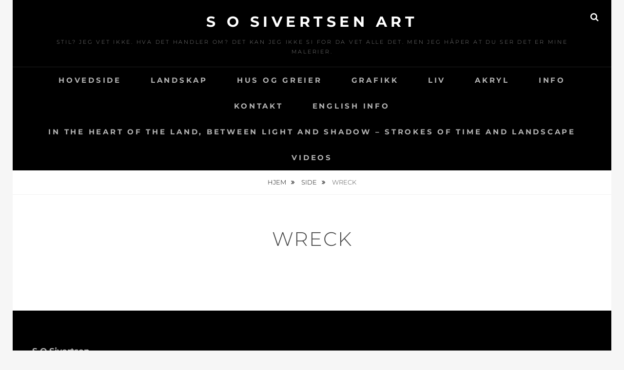

--- FILE ---
content_type: text/html; charset=utf-8
request_url: https://www.google.com/recaptcha/api2/anchor?ar=1&k=6LcfuXIaAAAAAIpDBVLZDeeAhClAyGvfRn4pLgqZ&co=aHR0cHM6Ly9zb3NpdmVydHNlbi5ubzo0NDM.&hl=en&v=N67nZn4AqZkNcbeMu4prBgzg&size=invisible&anchor-ms=20000&execute-ms=30000&cb=l8xwpkykvgyq
body_size: 48586
content:
<!DOCTYPE HTML><html dir="ltr" lang="en"><head><meta http-equiv="Content-Type" content="text/html; charset=UTF-8">
<meta http-equiv="X-UA-Compatible" content="IE=edge">
<title>reCAPTCHA</title>
<style type="text/css">
/* cyrillic-ext */
@font-face {
  font-family: 'Roboto';
  font-style: normal;
  font-weight: 400;
  font-stretch: 100%;
  src: url(//fonts.gstatic.com/s/roboto/v48/KFO7CnqEu92Fr1ME7kSn66aGLdTylUAMa3GUBHMdazTgWw.woff2) format('woff2');
  unicode-range: U+0460-052F, U+1C80-1C8A, U+20B4, U+2DE0-2DFF, U+A640-A69F, U+FE2E-FE2F;
}
/* cyrillic */
@font-face {
  font-family: 'Roboto';
  font-style: normal;
  font-weight: 400;
  font-stretch: 100%;
  src: url(//fonts.gstatic.com/s/roboto/v48/KFO7CnqEu92Fr1ME7kSn66aGLdTylUAMa3iUBHMdazTgWw.woff2) format('woff2');
  unicode-range: U+0301, U+0400-045F, U+0490-0491, U+04B0-04B1, U+2116;
}
/* greek-ext */
@font-face {
  font-family: 'Roboto';
  font-style: normal;
  font-weight: 400;
  font-stretch: 100%;
  src: url(//fonts.gstatic.com/s/roboto/v48/KFO7CnqEu92Fr1ME7kSn66aGLdTylUAMa3CUBHMdazTgWw.woff2) format('woff2');
  unicode-range: U+1F00-1FFF;
}
/* greek */
@font-face {
  font-family: 'Roboto';
  font-style: normal;
  font-weight: 400;
  font-stretch: 100%;
  src: url(//fonts.gstatic.com/s/roboto/v48/KFO7CnqEu92Fr1ME7kSn66aGLdTylUAMa3-UBHMdazTgWw.woff2) format('woff2');
  unicode-range: U+0370-0377, U+037A-037F, U+0384-038A, U+038C, U+038E-03A1, U+03A3-03FF;
}
/* math */
@font-face {
  font-family: 'Roboto';
  font-style: normal;
  font-weight: 400;
  font-stretch: 100%;
  src: url(//fonts.gstatic.com/s/roboto/v48/KFO7CnqEu92Fr1ME7kSn66aGLdTylUAMawCUBHMdazTgWw.woff2) format('woff2');
  unicode-range: U+0302-0303, U+0305, U+0307-0308, U+0310, U+0312, U+0315, U+031A, U+0326-0327, U+032C, U+032F-0330, U+0332-0333, U+0338, U+033A, U+0346, U+034D, U+0391-03A1, U+03A3-03A9, U+03B1-03C9, U+03D1, U+03D5-03D6, U+03F0-03F1, U+03F4-03F5, U+2016-2017, U+2034-2038, U+203C, U+2040, U+2043, U+2047, U+2050, U+2057, U+205F, U+2070-2071, U+2074-208E, U+2090-209C, U+20D0-20DC, U+20E1, U+20E5-20EF, U+2100-2112, U+2114-2115, U+2117-2121, U+2123-214F, U+2190, U+2192, U+2194-21AE, U+21B0-21E5, U+21F1-21F2, U+21F4-2211, U+2213-2214, U+2216-22FF, U+2308-230B, U+2310, U+2319, U+231C-2321, U+2336-237A, U+237C, U+2395, U+239B-23B7, U+23D0, U+23DC-23E1, U+2474-2475, U+25AF, U+25B3, U+25B7, U+25BD, U+25C1, U+25CA, U+25CC, U+25FB, U+266D-266F, U+27C0-27FF, U+2900-2AFF, U+2B0E-2B11, U+2B30-2B4C, U+2BFE, U+3030, U+FF5B, U+FF5D, U+1D400-1D7FF, U+1EE00-1EEFF;
}
/* symbols */
@font-face {
  font-family: 'Roboto';
  font-style: normal;
  font-weight: 400;
  font-stretch: 100%;
  src: url(//fonts.gstatic.com/s/roboto/v48/KFO7CnqEu92Fr1ME7kSn66aGLdTylUAMaxKUBHMdazTgWw.woff2) format('woff2');
  unicode-range: U+0001-000C, U+000E-001F, U+007F-009F, U+20DD-20E0, U+20E2-20E4, U+2150-218F, U+2190, U+2192, U+2194-2199, U+21AF, U+21E6-21F0, U+21F3, U+2218-2219, U+2299, U+22C4-22C6, U+2300-243F, U+2440-244A, U+2460-24FF, U+25A0-27BF, U+2800-28FF, U+2921-2922, U+2981, U+29BF, U+29EB, U+2B00-2BFF, U+4DC0-4DFF, U+FFF9-FFFB, U+10140-1018E, U+10190-1019C, U+101A0, U+101D0-101FD, U+102E0-102FB, U+10E60-10E7E, U+1D2C0-1D2D3, U+1D2E0-1D37F, U+1F000-1F0FF, U+1F100-1F1AD, U+1F1E6-1F1FF, U+1F30D-1F30F, U+1F315, U+1F31C, U+1F31E, U+1F320-1F32C, U+1F336, U+1F378, U+1F37D, U+1F382, U+1F393-1F39F, U+1F3A7-1F3A8, U+1F3AC-1F3AF, U+1F3C2, U+1F3C4-1F3C6, U+1F3CA-1F3CE, U+1F3D4-1F3E0, U+1F3ED, U+1F3F1-1F3F3, U+1F3F5-1F3F7, U+1F408, U+1F415, U+1F41F, U+1F426, U+1F43F, U+1F441-1F442, U+1F444, U+1F446-1F449, U+1F44C-1F44E, U+1F453, U+1F46A, U+1F47D, U+1F4A3, U+1F4B0, U+1F4B3, U+1F4B9, U+1F4BB, U+1F4BF, U+1F4C8-1F4CB, U+1F4D6, U+1F4DA, U+1F4DF, U+1F4E3-1F4E6, U+1F4EA-1F4ED, U+1F4F7, U+1F4F9-1F4FB, U+1F4FD-1F4FE, U+1F503, U+1F507-1F50B, U+1F50D, U+1F512-1F513, U+1F53E-1F54A, U+1F54F-1F5FA, U+1F610, U+1F650-1F67F, U+1F687, U+1F68D, U+1F691, U+1F694, U+1F698, U+1F6AD, U+1F6B2, U+1F6B9-1F6BA, U+1F6BC, U+1F6C6-1F6CF, U+1F6D3-1F6D7, U+1F6E0-1F6EA, U+1F6F0-1F6F3, U+1F6F7-1F6FC, U+1F700-1F7FF, U+1F800-1F80B, U+1F810-1F847, U+1F850-1F859, U+1F860-1F887, U+1F890-1F8AD, U+1F8B0-1F8BB, U+1F8C0-1F8C1, U+1F900-1F90B, U+1F93B, U+1F946, U+1F984, U+1F996, U+1F9E9, U+1FA00-1FA6F, U+1FA70-1FA7C, U+1FA80-1FA89, U+1FA8F-1FAC6, U+1FACE-1FADC, U+1FADF-1FAE9, U+1FAF0-1FAF8, U+1FB00-1FBFF;
}
/* vietnamese */
@font-face {
  font-family: 'Roboto';
  font-style: normal;
  font-weight: 400;
  font-stretch: 100%;
  src: url(//fonts.gstatic.com/s/roboto/v48/KFO7CnqEu92Fr1ME7kSn66aGLdTylUAMa3OUBHMdazTgWw.woff2) format('woff2');
  unicode-range: U+0102-0103, U+0110-0111, U+0128-0129, U+0168-0169, U+01A0-01A1, U+01AF-01B0, U+0300-0301, U+0303-0304, U+0308-0309, U+0323, U+0329, U+1EA0-1EF9, U+20AB;
}
/* latin-ext */
@font-face {
  font-family: 'Roboto';
  font-style: normal;
  font-weight: 400;
  font-stretch: 100%;
  src: url(//fonts.gstatic.com/s/roboto/v48/KFO7CnqEu92Fr1ME7kSn66aGLdTylUAMa3KUBHMdazTgWw.woff2) format('woff2');
  unicode-range: U+0100-02BA, U+02BD-02C5, U+02C7-02CC, U+02CE-02D7, U+02DD-02FF, U+0304, U+0308, U+0329, U+1D00-1DBF, U+1E00-1E9F, U+1EF2-1EFF, U+2020, U+20A0-20AB, U+20AD-20C0, U+2113, U+2C60-2C7F, U+A720-A7FF;
}
/* latin */
@font-face {
  font-family: 'Roboto';
  font-style: normal;
  font-weight: 400;
  font-stretch: 100%;
  src: url(//fonts.gstatic.com/s/roboto/v48/KFO7CnqEu92Fr1ME7kSn66aGLdTylUAMa3yUBHMdazQ.woff2) format('woff2');
  unicode-range: U+0000-00FF, U+0131, U+0152-0153, U+02BB-02BC, U+02C6, U+02DA, U+02DC, U+0304, U+0308, U+0329, U+2000-206F, U+20AC, U+2122, U+2191, U+2193, U+2212, U+2215, U+FEFF, U+FFFD;
}
/* cyrillic-ext */
@font-face {
  font-family: 'Roboto';
  font-style: normal;
  font-weight: 500;
  font-stretch: 100%;
  src: url(//fonts.gstatic.com/s/roboto/v48/KFO7CnqEu92Fr1ME7kSn66aGLdTylUAMa3GUBHMdazTgWw.woff2) format('woff2');
  unicode-range: U+0460-052F, U+1C80-1C8A, U+20B4, U+2DE0-2DFF, U+A640-A69F, U+FE2E-FE2F;
}
/* cyrillic */
@font-face {
  font-family: 'Roboto';
  font-style: normal;
  font-weight: 500;
  font-stretch: 100%;
  src: url(//fonts.gstatic.com/s/roboto/v48/KFO7CnqEu92Fr1ME7kSn66aGLdTylUAMa3iUBHMdazTgWw.woff2) format('woff2');
  unicode-range: U+0301, U+0400-045F, U+0490-0491, U+04B0-04B1, U+2116;
}
/* greek-ext */
@font-face {
  font-family: 'Roboto';
  font-style: normal;
  font-weight: 500;
  font-stretch: 100%;
  src: url(//fonts.gstatic.com/s/roboto/v48/KFO7CnqEu92Fr1ME7kSn66aGLdTylUAMa3CUBHMdazTgWw.woff2) format('woff2');
  unicode-range: U+1F00-1FFF;
}
/* greek */
@font-face {
  font-family: 'Roboto';
  font-style: normal;
  font-weight: 500;
  font-stretch: 100%;
  src: url(//fonts.gstatic.com/s/roboto/v48/KFO7CnqEu92Fr1ME7kSn66aGLdTylUAMa3-UBHMdazTgWw.woff2) format('woff2');
  unicode-range: U+0370-0377, U+037A-037F, U+0384-038A, U+038C, U+038E-03A1, U+03A3-03FF;
}
/* math */
@font-face {
  font-family: 'Roboto';
  font-style: normal;
  font-weight: 500;
  font-stretch: 100%;
  src: url(//fonts.gstatic.com/s/roboto/v48/KFO7CnqEu92Fr1ME7kSn66aGLdTylUAMawCUBHMdazTgWw.woff2) format('woff2');
  unicode-range: U+0302-0303, U+0305, U+0307-0308, U+0310, U+0312, U+0315, U+031A, U+0326-0327, U+032C, U+032F-0330, U+0332-0333, U+0338, U+033A, U+0346, U+034D, U+0391-03A1, U+03A3-03A9, U+03B1-03C9, U+03D1, U+03D5-03D6, U+03F0-03F1, U+03F4-03F5, U+2016-2017, U+2034-2038, U+203C, U+2040, U+2043, U+2047, U+2050, U+2057, U+205F, U+2070-2071, U+2074-208E, U+2090-209C, U+20D0-20DC, U+20E1, U+20E5-20EF, U+2100-2112, U+2114-2115, U+2117-2121, U+2123-214F, U+2190, U+2192, U+2194-21AE, U+21B0-21E5, U+21F1-21F2, U+21F4-2211, U+2213-2214, U+2216-22FF, U+2308-230B, U+2310, U+2319, U+231C-2321, U+2336-237A, U+237C, U+2395, U+239B-23B7, U+23D0, U+23DC-23E1, U+2474-2475, U+25AF, U+25B3, U+25B7, U+25BD, U+25C1, U+25CA, U+25CC, U+25FB, U+266D-266F, U+27C0-27FF, U+2900-2AFF, U+2B0E-2B11, U+2B30-2B4C, U+2BFE, U+3030, U+FF5B, U+FF5D, U+1D400-1D7FF, U+1EE00-1EEFF;
}
/* symbols */
@font-face {
  font-family: 'Roboto';
  font-style: normal;
  font-weight: 500;
  font-stretch: 100%;
  src: url(//fonts.gstatic.com/s/roboto/v48/KFO7CnqEu92Fr1ME7kSn66aGLdTylUAMaxKUBHMdazTgWw.woff2) format('woff2');
  unicode-range: U+0001-000C, U+000E-001F, U+007F-009F, U+20DD-20E0, U+20E2-20E4, U+2150-218F, U+2190, U+2192, U+2194-2199, U+21AF, U+21E6-21F0, U+21F3, U+2218-2219, U+2299, U+22C4-22C6, U+2300-243F, U+2440-244A, U+2460-24FF, U+25A0-27BF, U+2800-28FF, U+2921-2922, U+2981, U+29BF, U+29EB, U+2B00-2BFF, U+4DC0-4DFF, U+FFF9-FFFB, U+10140-1018E, U+10190-1019C, U+101A0, U+101D0-101FD, U+102E0-102FB, U+10E60-10E7E, U+1D2C0-1D2D3, U+1D2E0-1D37F, U+1F000-1F0FF, U+1F100-1F1AD, U+1F1E6-1F1FF, U+1F30D-1F30F, U+1F315, U+1F31C, U+1F31E, U+1F320-1F32C, U+1F336, U+1F378, U+1F37D, U+1F382, U+1F393-1F39F, U+1F3A7-1F3A8, U+1F3AC-1F3AF, U+1F3C2, U+1F3C4-1F3C6, U+1F3CA-1F3CE, U+1F3D4-1F3E0, U+1F3ED, U+1F3F1-1F3F3, U+1F3F5-1F3F7, U+1F408, U+1F415, U+1F41F, U+1F426, U+1F43F, U+1F441-1F442, U+1F444, U+1F446-1F449, U+1F44C-1F44E, U+1F453, U+1F46A, U+1F47D, U+1F4A3, U+1F4B0, U+1F4B3, U+1F4B9, U+1F4BB, U+1F4BF, U+1F4C8-1F4CB, U+1F4D6, U+1F4DA, U+1F4DF, U+1F4E3-1F4E6, U+1F4EA-1F4ED, U+1F4F7, U+1F4F9-1F4FB, U+1F4FD-1F4FE, U+1F503, U+1F507-1F50B, U+1F50D, U+1F512-1F513, U+1F53E-1F54A, U+1F54F-1F5FA, U+1F610, U+1F650-1F67F, U+1F687, U+1F68D, U+1F691, U+1F694, U+1F698, U+1F6AD, U+1F6B2, U+1F6B9-1F6BA, U+1F6BC, U+1F6C6-1F6CF, U+1F6D3-1F6D7, U+1F6E0-1F6EA, U+1F6F0-1F6F3, U+1F6F7-1F6FC, U+1F700-1F7FF, U+1F800-1F80B, U+1F810-1F847, U+1F850-1F859, U+1F860-1F887, U+1F890-1F8AD, U+1F8B0-1F8BB, U+1F8C0-1F8C1, U+1F900-1F90B, U+1F93B, U+1F946, U+1F984, U+1F996, U+1F9E9, U+1FA00-1FA6F, U+1FA70-1FA7C, U+1FA80-1FA89, U+1FA8F-1FAC6, U+1FACE-1FADC, U+1FADF-1FAE9, U+1FAF0-1FAF8, U+1FB00-1FBFF;
}
/* vietnamese */
@font-face {
  font-family: 'Roboto';
  font-style: normal;
  font-weight: 500;
  font-stretch: 100%;
  src: url(//fonts.gstatic.com/s/roboto/v48/KFO7CnqEu92Fr1ME7kSn66aGLdTylUAMa3OUBHMdazTgWw.woff2) format('woff2');
  unicode-range: U+0102-0103, U+0110-0111, U+0128-0129, U+0168-0169, U+01A0-01A1, U+01AF-01B0, U+0300-0301, U+0303-0304, U+0308-0309, U+0323, U+0329, U+1EA0-1EF9, U+20AB;
}
/* latin-ext */
@font-face {
  font-family: 'Roboto';
  font-style: normal;
  font-weight: 500;
  font-stretch: 100%;
  src: url(//fonts.gstatic.com/s/roboto/v48/KFO7CnqEu92Fr1ME7kSn66aGLdTylUAMa3KUBHMdazTgWw.woff2) format('woff2');
  unicode-range: U+0100-02BA, U+02BD-02C5, U+02C7-02CC, U+02CE-02D7, U+02DD-02FF, U+0304, U+0308, U+0329, U+1D00-1DBF, U+1E00-1E9F, U+1EF2-1EFF, U+2020, U+20A0-20AB, U+20AD-20C0, U+2113, U+2C60-2C7F, U+A720-A7FF;
}
/* latin */
@font-face {
  font-family: 'Roboto';
  font-style: normal;
  font-weight: 500;
  font-stretch: 100%;
  src: url(//fonts.gstatic.com/s/roboto/v48/KFO7CnqEu92Fr1ME7kSn66aGLdTylUAMa3yUBHMdazQ.woff2) format('woff2');
  unicode-range: U+0000-00FF, U+0131, U+0152-0153, U+02BB-02BC, U+02C6, U+02DA, U+02DC, U+0304, U+0308, U+0329, U+2000-206F, U+20AC, U+2122, U+2191, U+2193, U+2212, U+2215, U+FEFF, U+FFFD;
}
/* cyrillic-ext */
@font-face {
  font-family: 'Roboto';
  font-style: normal;
  font-weight: 900;
  font-stretch: 100%;
  src: url(//fonts.gstatic.com/s/roboto/v48/KFO7CnqEu92Fr1ME7kSn66aGLdTylUAMa3GUBHMdazTgWw.woff2) format('woff2');
  unicode-range: U+0460-052F, U+1C80-1C8A, U+20B4, U+2DE0-2DFF, U+A640-A69F, U+FE2E-FE2F;
}
/* cyrillic */
@font-face {
  font-family: 'Roboto';
  font-style: normal;
  font-weight: 900;
  font-stretch: 100%;
  src: url(//fonts.gstatic.com/s/roboto/v48/KFO7CnqEu92Fr1ME7kSn66aGLdTylUAMa3iUBHMdazTgWw.woff2) format('woff2');
  unicode-range: U+0301, U+0400-045F, U+0490-0491, U+04B0-04B1, U+2116;
}
/* greek-ext */
@font-face {
  font-family: 'Roboto';
  font-style: normal;
  font-weight: 900;
  font-stretch: 100%;
  src: url(//fonts.gstatic.com/s/roboto/v48/KFO7CnqEu92Fr1ME7kSn66aGLdTylUAMa3CUBHMdazTgWw.woff2) format('woff2');
  unicode-range: U+1F00-1FFF;
}
/* greek */
@font-face {
  font-family: 'Roboto';
  font-style: normal;
  font-weight: 900;
  font-stretch: 100%;
  src: url(//fonts.gstatic.com/s/roboto/v48/KFO7CnqEu92Fr1ME7kSn66aGLdTylUAMa3-UBHMdazTgWw.woff2) format('woff2');
  unicode-range: U+0370-0377, U+037A-037F, U+0384-038A, U+038C, U+038E-03A1, U+03A3-03FF;
}
/* math */
@font-face {
  font-family: 'Roboto';
  font-style: normal;
  font-weight: 900;
  font-stretch: 100%;
  src: url(//fonts.gstatic.com/s/roboto/v48/KFO7CnqEu92Fr1ME7kSn66aGLdTylUAMawCUBHMdazTgWw.woff2) format('woff2');
  unicode-range: U+0302-0303, U+0305, U+0307-0308, U+0310, U+0312, U+0315, U+031A, U+0326-0327, U+032C, U+032F-0330, U+0332-0333, U+0338, U+033A, U+0346, U+034D, U+0391-03A1, U+03A3-03A9, U+03B1-03C9, U+03D1, U+03D5-03D6, U+03F0-03F1, U+03F4-03F5, U+2016-2017, U+2034-2038, U+203C, U+2040, U+2043, U+2047, U+2050, U+2057, U+205F, U+2070-2071, U+2074-208E, U+2090-209C, U+20D0-20DC, U+20E1, U+20E5-20EF, U+2100-2112, U+2114-2115, U+2117-2121, U+2123-214F, U+2190, U+2192, U+2194-21AE, U+21B0-21E5, U+21F1-21F2, U+21F4-2211, U+2213-2214, U+2216-22FF, U+2308-230B, U+2310, U+2319, U+231C-2321, U+2336-237A, U+237C, U+2395, U+239B-23B7, U+23D0, U+23DC-23E1, U+2474-2475, U+25AF, U+25B3, U+25B7, U+25BD, U+25C1, U+25CA, U+25CC, U+25FB, U+266D-266F, U+27C0-27FF, U+2900-2AFF, U+2B0E-2B11, U+2B30-2B4C, U+2BFE, U+3030, U+FF5B, U+FF5D, U+1D400-1D7FF, U+1EE00-1EEFF;
}
/* symbols */
@font-face {
  font-family: 'Roboto';
  font-style: normal;
  font-weight: 900;
  font-stretch: 100%;
  src: url(//fonts.gstatic.com/s/roboto/v48/KFO7CnqEu92Fr1ME7kSn66aGLdTylUAMaxKUBHMdazTgWw.woff2) format('woff2');
  unicode-range: U+0001-000C, U+000E-001F, U+007F-009F, U+20DD-20E0, U+20E2-20E4, U+2150-218F, U+2190, U+2192, U+2194-2199, U+21AF, U+21E6-21F0, U+21F3, U+2218-2219, U+2299, U+22C4-22C6, U+2300-243F, U+2440-244A, U+2460-24FF, U+25A0-27BF, U+2800-28FF, U+2921-2922, U+2981, U+29BF, U+29EB, U+2B00-2BFF, U+4DC0-4DFF, U+FFF9-FFFB, U+10140-1018E, U+10190-1019C, U+101A0, U+101D0-101FD, U+102E0-102FB, U+10E60-10E7E, U+1D2C0-1D2D3, U+1D2E0-1D37F, U+1F000-1F0FF, U+1F100-1F1AD, U+1F1E6-1F1FF, U+1F30D-1F30F, U+1F315, U+1F31C, U+1F31E, U+1F320-1F32C, U+1F336, U+1F378, U+1F37D, U+1F382, U+1F393-1F39F, U+1F3A7-1F3A8, U+1F3AC-1F3AF, U+1F3C2, U+1F3C4-1F3C6, U+1F3CA-1F3CE, U+1F3D4-1F3E0, U+1F3ED, U+1F3F1-1F3F3, U+1F3F5-1F3F7, U+1F408, U+1F415, U+1F41F, U+1F426, U+1F43F, U+1F441-1F442, U+1F444, U+1F446-1F449, U+1F44C-1F44E, U+1F453, U+1F46A, U+1F47D, U+1F4A3, U+1F4B0, U+1F4B3, U+1F4B9, U+1F4BB, U+1F4BF, U+1F4C8-1F4CB, U+1F4D6, U+1F4DA, U+1F4DF, U+1F4E3-1F4E6, U+1F4EA-1F4ED, U+1F4F7, U+1F4F9-1F4FB, U+1F4FD-1F4FE, U+1F503, U+1F507-1F50B, U+1F50D, U+1F512-1F513, U+1F53E-1F54A, U+1F54F-1F5FA, U+1F610, U+1F650-1F67F, U+1F687, U+1F68D, U+1F691, U+1F694, U+1F698, U+1F6AD, U+1F6B2, U+1F6B9-1F6BA, U+1F6BC, U+1F6C6-1F6CF, U+1F6D3-1F6D7, U+1F6E0-1F6EA, U+1F6F0-1F6F3, U+1F6F7-1F6FC, U+1F700-1F7FF, U+1F800-1F80B, U+1F810-1F847, U+1F850-1F859, U+1F860-1F887, U+1F890-1F8AD, U+1F8B0-1F8BB, U+1F8C0-1F8C1, U+1F900-1F90B, U+1F93B, U+1F946, U+1F984, U+1F996, U+1F9E9, U+1FA00-1FA6F, U+1FA70-1FA7C, U+1FA80-1FA89, U+1FA8F-1FAC6, U+1FACE-1FADC, U+1FADF-1FAE9, U+1FAF0-1FAF8, U+1FB00-1FBFF;
}
/* vietnamese */
@font-face {
  font-family: 'Roboto';
  font-style: normal;
  font-weight: 900;
  font-stretch: 100%;
  src: url(//fonts.gstatic.com/s/roboto/v48/KFO7CnqEu92Fr1ME7kSn66aGLdTylUAMa3OUBHMdazTgWw.woff2) format('woff2');
  unicode-range: U+0102-0103, U+0110-0111, U+0128-0129, U+0168-0169, U+01A0-01A1, U+01AF-01B0, U+0300-0301, U+0303-0304, U+0308-0309, U+0323, U+0329, U+1EA0-1EF9, U+20AB;
}
/* latin-ext */
@font-face {
  font-family: 'Roboto';
  font-style: normal;
  font-weight: 900;
  font-stretch: 100%;
  src: url(//fonts.gstatic.com/s/roboto/v48/KFO7CnqEu92Fr1ME7kSn66aGLdTylUAMa3KUBHMdazTgWw.woff2) format('woff2');
  unicode-range: U+0100-02BA, U+02BD-02C5, U+02C7-02CC, U+02CE-02D7, U+02DD-02FF, U+0304, U+0308, U+0329, U+1D00-1DBF, U+1E00-1E9F, U+1EF2-1EFF, U+2020, U+20A0-20AB, U+20AD-20C0, U+2113, U+2C60-2C7F, U+A720-A7FF;
}
/* latin */
@font-face {
  font-family: 'Roboto';
  font-style: normal;
  font-weight: 900;
  font-stretch: 100%;
  src: url(//fonts.gstatic.com/s/roboto/v48/KFO7CnqEu92Fr1ME7kSn66aGLdTylUAMa3yUBHMdazQ.woff2) format('woff2');
  unicode-range: U+0000-00FF, U+0131, U+0152-0153, U+02BB-02BC, U+02C6, U+02DA, U+02DC, U+0304, U+0308, U+0329, U+2000-206F, U+20AC, U+2122, U+2191, U+2193, U+2212, U+2215, U+FEFF, U+FFFD;
}

</style>
<link rel="stylesheet" type="text/css" href="https://www.gstatic.com/recaptcha/releases/N67nZn4AqZkNcbeMu4prBgzg/styles__ltr.css">
<script nonce="VvG4j76Bawz6f61poCf9-A" type="text/javascript">window['__recaptcha_api'] = 'https://www.google.com/recaptcha/api2/';</script>
<script type="text/javascript" src="https://www.gstatic.com/recaptcha/releases/N67nZn4AqZkNcbeMu4prBgzg/recaptcha__en.js" nonce="VvG4j76Bawz6f61poCf9-A">
      
    </script></head>
<body><div id="rc-anchor-alert" class="rc-anchor-alert"></div>
<input type="hidden" id="recaptcha-token" value="[base64]">
<script type="text/javascript" nonce="VvG4j76Bawz6f61poCf9-A">
      recaptcha.anchor.Main.init("[\x22ainput\x22,[\x22bgdata\x22,\x22\x22,\[base64]/[base64]/MjU1Ong/[base64]/[base64]/[base64]/[base64]/[base64]/[base64]/[base64]/[base64]/[base64]/[base64]/[base64]/[base64]/[base64]/[base64]/[base64]\\u003d\x22,\[base64]\\u003d\\u003d\x22,\x22KhAYw43Cm0/[base64]/wo1mS2w3M8OCw5nDjsO8eMKnKsOdw5LCqBQQw4bCosK0NsKTNxjDr30SwrjDm8K5wrTDm8Kow6F8AsOZw6gFMMKbLUASwq3DlTUgZVg+Nh7DhlTDsiFqYDfClcOQw6dmTcKPOBBrw590UsOdwq9mw5XCuRcGdcOEwrNnXMKzwqQbS2hpw5gawrIgwqjDm8KWw4/Di39cw7Afw4TDoCkrQ8OmwrhvUsKOFlbCtgjDlFoYS8KRXXLCkSZ0E8K6HsKdw43CoyDDuHM+wpUUwpltw4d0w5HDt8ORw7/DlcKZcgfDlxgCQ2hdGQIJwrB7wpkhwqZYw4twCSrCphDCv8KQwpsTw5hsw5fCk3w0w5bCpRjDlcKKw4rChkTDuR3CjMODBTFMPcOXw5pDwqbCpcOwwpsjwqZ2w6w/WMOhwpLDn8KQGVjCpMO3wr0Qw5TDiT43w57Dj8K0AkojUTXClCNDb8OxS2zDt8KOwrzCkCPCr8OIw4DCsMKMwoIcX8KKd8KWPcOXwrrDtE94woRWwq3CuXkzN8K+d8KHWybCoFUVEsKFwqrDjsOfDiM/CV3CpEjCimbCiVg6K8OyesORR2fClnrDuS/Dsm/DiMOkScOcwrLCs8OBwoFoMA3Dq8OCAMOMwo/Co8K/MMKLVSZ3dlDDv8OMO8OvCm4sw6xzw77Dqyo6w7DDiMKuwr0Yw4QwWls3HgxpwoRxwpnCkWsrTcKJw47CvSI0GBrDjh9BEMKAXcOXbzXDh8OIwoAcFcKhPiFiw68jw5/[base64]/CrsKZw5LCkMOgSX4BwoNqS8O0JRPDlsK5wohGZ1powqLCgBHDhQQvH8Omwp1fwp95QsOwYMKgwrDDl2UcWwIJcELDl3rClijCocO/wq7Dq8KvMcKNLGhMwq7DqB13AMO4wrjCgmECE2nChhRawql4IsKkByPDjMOQK8KkXyRMWTsubcOBIRXCv8OOwrQ/D3YTwp/CpB9XwrPDscOWZQM4RDBpw6lNwobCmcOZw7nDlRTDvsOvEsOfworCoxXDpUbDmit7QsOefAnDgcKWQcOLwrhlw6TCtWbCmcO+wqVGw5FKwpvCqn9URcKmLCkHwqQMw5wRw73CgDgcW8Krw4p1wp/DssOVw7/Csw4LAW/Dt8OEwpkqwrTChRZgbsOINMK1w611w4gqSibDhcOhwoPDjzBfw6/[base64]/DpDbCl8OofMOuf8KrwqtYPsOMTDRPbls8CxTDpVXCj8KldMKawrbCqMK2fx7Cg8KzQgjDlcKjKzg5XMK2Y8OdwrjDujfDosOuw6bDu8K9w4/DrXlYHBYmwoc0ei/[base64]/wpFEcMKIwrLDncOaFMKZesOnN8KaFxzCvMKfwpHDssOGLzkqY33Cg15ewqHCgFDCvcOBOMOmHcODe2NsCMKTwoPDoMO9w6d8PsO6V8K9Q8OLBcK/wpZGwpskw73CrEwjwr/DolVbwojCghRAw6jDikNfeldjTMKOw5MrPsKbIcOESMOWL8OvYlcFwrJmFC/Di8OPwr7Dr0vCk2o8w5dzFMOzD8K6wqTDkm1tYMO+w6vCmgRBwoHCosO5wr5Dw6vChcKzGR/CrMOnf3osw7LCn8Kxw4Qfwr4Iw6vDpCtXwqbCj3xWw6zCmcOLE8KiwqwAcMKFwppow5Uww5/DvcOcw4dAM8ONw53CssKRw5JKwoTCo8OCw6jDt3/[base64]/[base64]/wqoBwp7CtkBQHkNXb8KKBTMeS8OYw4RSw6M/w5IQwocGbDHDrxxtPcOnfMKUw4PCv8OIw5nCgn82ScOsw5ANUsOfJG0Xc0gwwqskwrRHw6zDjcKRPMKFw5HDkcOsHRVMPgnDoMKuwpR1w7FuwpHDsgHCqsK3woxCwoPCtwHCs8OiTkEHKCTCmMOjUgpMw6/DpgzDg8OJw6I3bkUowpZkI8KEfMKvw7YQwrRnO8O4w63CrsOAR8Kzwr5IICXDtSlYGcKVYCbCsGI5wrDCgHsFw517JsOTTlnCpTjDiMOhZ2rCrlMkw6FybcKhMcKfW3gNFVrCmH/CvsKaFGLCm07Do0B1DMKuw54+w4zCkMOUbAJhRUI1G8O8w7rCpsOSwr7DkAw/w4xNQWDCksKWDnzCmMO1wo4/[base64]/w5XDlBXDmRJcwpl2GEtBaFbDmWfDmcO8KAXDnMK1wqYWJcOow7nDnsOiw7LCgcK7wqvCp0fCtX3DmcOKXF7CscOFfBHDksOqwqPCtk3Dj8KXAgnCusKbbcK0wrrClk/Doh5aw5ETBT3DgMOvPsO6V8O+X8OkYMKFwqoGYnLCqy/[base64]/[base64]/[base64]/DoiAHwrHDj8Kcw4XCm8KHw4UYeFECBk8LXAfCpMOUW0Vgw77CtS/Co2sWwqMewrk6wqPDmMOSwoYww7nCt8KNwrbCsCrDhhXDkhp3wpNbO27CmMOOw6nCrcKZw4DChsO/[base64]/Ct8KlBQnDhcKKwqPDrAYCw48mKcKIw49zA8KjB8O2w4nCj8K0IyzDqMKYwoV9w7Fiw6rChy9EXSPDucOBw5bCuRRlUMOtwozCk8K+eT/DosK2w75WSMOSw7wIKMK8w5AYPMO3eQLCo8O2AsOmcUrDj3hiw6ENfn3Cl8Kmwo/Dk8OQwrrDrcOvfGYvwpnDjMK/wptoTHbChcK1RW/CmMKFUhHDlMKBw5IwfMOTX8K7wpY4GEjDpMK3wqnDmnLClMK4wpDDvS3Dr8KIwqpyVR03X2AWwpbCqMK0OhXCpxQVCMKxw5NawqFNw6BTFjTCgMO9EgPCucKLOMK1w5vDtDZmwr/[base64]/[base64]/DmcO2wpnCtsOGw6gPwqvCjMOyw5jCtFhwLsKww7XDq8K5w7F3O8Orw6zDhsOuwrAeU8O6EA3DtFpjwr3DpMOvOmnCuDpmw7ssYhpBKn/[base64]/CucKOw7/Dh8KuYlXDgcKTw7rDv33CslRfw6/CrsK2w7kZwowuw6/ChcK7wpDCrgXDtMKbw5rDtCl8w6tFwqAFwprDlsOaXcOCwo0UJMKPWcK0SkzChMKewqVQwqXChx3DmxEwRU/Cm18Nw4bDvjI1cgrChC/[base64]/asOaEAZZIcOJw5vDl8Kkw4kfw5nDg8KqdCXDtFolTgcIUsO2w4RLw57DiFTDosKpCcO/dMKwG2d+woBcbCN0WEZVwpobwqbDkcKkesOewonDjmHCpcOcNcOIw6hZw4gzw7ckb2RSXwLDlhtHUMKMwol2RjPCk8OtUgVgw4t8Q8OqQ8OqLQMhw7UzDsKCw4bCvsK+cw3DicOjUW4hw6UzQi94d8K5w6jCmlZzPMO+w53CnsK9wpnDlCXChcK0w5/Dp8OeW8K2w4LCrsOUNMKHw6rDgsOzw4Y5QMOhwq81w5rCpRp9wpsFw6scwrI/bk/CnWNNw4k8RcOtTsOLWcKlw6lIE8KvGsKJw7jClsOha8Kfw63Cqz44civCjlXDmVzCpMOEwpF8wpUDwrMPEcK/woZcw7huTkTDj8OVw6DCvMOswpXCiMOgw7DDvELCucKHw7MNw5QMw7jDsmbCjSvDkz9KdMKlw6gtwrLCiR3Dp0DDgiQRcx/DskTDjSdVw7kpSnPCh8O1w7LCrsOswrhuIMOjKsOvfsOre8KgwpcWw7s3E8O7wpgHwo3DklAUZMOlZMOoXcKBDx/[base64]/HEJmRkkvbMOPT8KlIzNKWg3CrcOeYsKjNh9kYQp1aC8bw6zDqDFgKMOrwq7Cti/DkSNyw7oqw7E/[base64]/XBfDvmgpflPCtMKjCmfDv8KbwrjDl2pWwq/CoMOEw6Qpw4vChsKKw7TCtsKfFsKVRVJKZMOdwqNPb3bCucOFwrnCjlvDqsO2w6XCssKvbmRSQRTCuWfCusKPJXvDrXrDtxbCqcO5w7RHwp9pw6nCjcOowpPCgcKtT0/DtsKJw6MDAh8uwqQWPMK/GcKjJsKhwpwIwpnDocOvw4RdbcKIwq/DmiMBwrHCkMOiRsKQw7dpXMO4NMKLRcOLMsOiw5jDs3jDkMKODMKXVzfCvCLDiHYuw5pLwpvDiS/CrnDCkMOMY8KoUUjDgMKiIMOJWsOKKRLCvcOqwrvDvXkLAMO/[base64]/[base64]/DmsKEw58BZ1Ewf0XCuFjCsywUwrjCnSfDlsOSSVrDmsKJQWLCqcOEIQpWw7/DlsOewrHCpcOUGUwjYMKYw4RMFnd/wrUNeMKTecKUwrp2XMKDIgUpdsOSFsK3w5nClcOzw40WaMK4KBXCksOTHTTClMK6wqvCkG/Ch8OUD05HSsK0w7bDs1APw4HCosOLRcOnw4MDCcKjUSvCjcKxwqDCgwnCnwA7wqEFPElywqjDuAlKw7sXw7bCpMKJwrTDk8OsMBUgw5Bhw6NGO8KFO3zCmxTCoD1sw4nCuMKMKMKgT05rwogQwpPCmxQPWC4DJzJywprCnMORJcO/wobCqMKoJS0cKzlnF37DuA/DosO6dnXDl8K5GMKzeMK9w4cdw4ofwozCundkI8OcwqQfV8ODwoDCrMOREsOPez3ChsKZAwXCsMOZHMO0w6jDgk3CkcOOw4XDvkXCnivCjX7DgQwDwrUiw6M8fsOfwrkCWA9nwrzDhDDDi8OlWcK2T0jDr8O8w5XCmmVewr8XfcOiwq0ow5xCDcO7ccOQwq57JUA/[base64]/ClcOTw5ASKRXCuxgJw6HCoMKpwrQvwpwjwrXDvWfDonLCgsOmXcKiwrcLRSV2f8OhasKSciYwICAFPcOyScK8dMOWwoZDED0twp7DtsOeDMONRMORw43CksKXw4vDi3nDsHUDRMOlbcK7GMOZNsODC8Knw7ElwrB1wonDksOmQRxLWMKFwo/[base64]/CsUvCp2VBdWkmWcKOKMKjYsOTa8KQw7Rkw7pZw6UqYMOAw4hiKcOKamt/fsOkwo4ww5bDhhUeW3wVw6l0w6rCjwp/w4LDncKecnA+P8OpDAjClRHCrsKGCMOIKVbDhGXChcOTfMK7wqVvwqrCq8KTEmLCmsOccj1Awo1yZDjDk1vDoAfCg1TCn3E2w7Q6wosJw45Zw49tw4XCr8KpEMOjaMOMw5rCnsOnwrRgQcO7EAfDi8Ocw57CucONwqs9OSzCrmTCt8O/GAgtw6TDqsKjPxTColLDhhJpw4XCusOhTCwTeBojw5t/[base64]/wr5iw64SGMKZKG/[base64]/LcOBTkjCvMOGw7fDvwIhw4zDkcOawr/[base64]/DlMKEw6fDo3opw5wywoDDnwbDn8KRwozCqH5zwotbw48ZV8KlwqrDrznDu0YxXlFLwpPChGfDtwXCmD13woDCsw7Drhg6wqguwrTDugbCgcO1UMKVwpfCjsOIw7wzSQxNw4o0B8KNwrfCiFfClcKyw74IwrnCiMKXw43ChyUZwr/CkwMaNsOxGVtZwofClcK+w6PCjgEEecOtJcOPw6FcUMOGOy5EwooCUcOPw4d0w5s9w7vCjm4Rw7PDksK+w7fDgsKwEk8GMcODPU/DvkHDkitAwprChcOwwqPDpz7DicOkOAzDn8KPwo/DrcOpYinCi0fChXFfwrzDocKTC8KlesKPw6pxwpTDrsOtwoBMw53CoMKCw7bCsS3Dp1NyZ8OrwqU2HHXCksK3w7bCgMOnwqDCjQrCn8Ohw6XCrTrDiMK3w6vCocKLw6xsDyBJM8Olwro2wrpBA8OgLQ4wf8KJC3vDnMK3c8Kiw4bCmnvCixt6GVR8wqPCjAcqc2/Ch8KrGx7DlsOZw7d0IHLCphnDgMO5w4orw4PDq8OSRDHDhMOcwqQxfcKTwoXDicK4KDIEV3bDvmwOwpJMEMK7J8OMwoEuwocYw73CpsOKFMKFw7lvwrvCnMORwoQCw7TClmPDvMOvIHdJwoLCp2UFLsKsR8OPwrTCkMOhwr/[base64]/DlsOlOw7Dk3bDjEAdC8O0w7PDm1oQw5LCmcOhJHlJw5XDlsKcUcKnJQjDryPCgU0Uw5Z3PzvCp8OTwpcYUl/CtgTDtsKwbVvDlMK+ChNdD8KpFShnwrDDgsKAQGZXwoJxTgc1w5ovIhDDhMOQwowEJcKYw4DCocKKUxDCsMOvwrDDtS/DqMKkw79/w7xNAVbCqMKdGcOqZWrCscK9GU7CrsOdwqMqdjomwrcDUXcqbsO4wrIiwqbCq8OlwqYpVzDCqVsswrYHw7wkw4cpw6A3w7nDv8OTw54fJMKKOzzCn8KEwoZ1w5rDiH7Ck8K/w79/HjV/w5HCgcOow61hLW1Ww6/Ci1HChsOfTMOUw6rCgVV2wrNAw71Awq7DrcKPwqJvWFDDlQLDnwDCgcKGT8K8wp5Uw4XDhcObKCfCqnvCpDLCjAHCmcOseMOwbMK0e0zDgMKww4vChMKIT8Kkw6LDm8OlesK7J8KQfcOkw75becOgHcOVw6/[base64]/Dj8OPSMKdw7YpwpfCvlsfCxcRC8KlOCICCcOWKMKVZg7Crw/[base64]/woYTwqQtBcOSVibDu0vDq8O5wqYawpLDqcOvc2bCu8K9woTCq0J9OcKmw4x3w7LCgsO8bsKXOzvCnwrCgDvDkn0LR8KJZyjCh8K1woNIwrEccsKzwr/CvSvDnMOpKGPCk30/WcOmU8ODC0jCqkLCun7DpwRlOMOGwobCqRpqE28Xeg1mBk11w4RRKSDDvWrDl8KJw73Dg2I0PETDn0QHeyrDiMOWw5Z7F8KEDD48woRlSHdxw7XDnMOow5jChT5XwptoA2ADw5t7w5HCpQpRwppQPMKAwpjCpsOuw7gjw5FnP8OCwrbDlcKKF8OfwrDDn1HDhV/CgcOlwp3DpTkxLSxOwpjClAfCtsKTKw/[base64]/[base64]/DusOrw6XDu0J6A8OEMGwaw693w47DlBTDqsK9w5s2w5TDqcOAUMOEPcKTZcK7UMOdwqQaW8O9PDkmWsOFw7LDpMKiw6HCp8KDw4fDmcOFBW87JE/[base64]/DlkbCjsK0wojDj8K4wpFtw7ZQYhbDvlPCswrCm07DqMOBw6UuIcK2w5U9OsKXCsKwN8O1wobDocK1wp5ew7FCw4TDlmoCw5IZw4PDhQt7JcOddMOFwqDDscOICEEhwrnDnUVocSwYDh7Dv8KodMK3YSAAAMOpWcKkwoPDisOCw63Dm8KweTXClsOLQMO3w5fDn8O/Y2rDtEYqw6vDicKKZRvCkcO3wqbDiX3CgsO7ZcO3UcOWTsKaw5rCmcOJJcOOwpEiw4wbB8Ouw6MawpdMYFg1wqNyw4/[base64]/CksKVw7lCYsKeORAwGSTCoE4qwoB4FT/DoW/DvsKsw4EYwptcw5E5AcOBwpZpNMKrwp4BaCUFw6LCjcOCe8OrNhwDw5Mxd8KRwoZrYBQ8woTDpMO0w6JsR3/ChsKGPMKEwpzDhsKXwqHDjWLCmMKGGnnCqVPCmTPDsCVxdcK2wovCiG3CpyYyHD/[base64]/CicOOwr1eBzp+K2/CkUfDvRTCtsO9w5M/E8Knw4LDql8NEUPDuXjDpsKQw4TDuBE1w7rCgcORP8Oac2gfw6/Cgk1FwqNKZMOTworCsl3CtMKMwo0fEsOAw6nCug/DnmjDrMOHKQxJwoIdOU9kXcKSwpUGHjzCtMKVwpg0w6DDs8KscD8Fwq59wqfDvMKKViZLcsKaIU9/wqAwwrHDvmB/HsKWw7k7ImFZGXZDYkISw6waQ8O0GcOPaS7CtcOXcFfDpVLCpMKEfcOJLnwPf8Olw7BDQsOrXCvDuMOxP8Ksw5xWwp8TCnrDg8OGasKSREXCtcKDw6osw7Umw6bCpMODw4taYUMWQsKJw48/EsOowpM9w51JwphjLMK/[base64]/[base64]/CgnY/U8OOdVLCnUplwotnbS3Cm8OCScObw7rCm0ggw5fCt8OPWgzDmwxpw74dFMKnVcOHf1FrBcOrw4HDvsOTYCdrZzMDwqLCkhDCnx7DlcOpbQ0HD8OSH8O2woh5csO7w57CiSTDjBbCmzrCiQZ4wqVkRHFZw47Cj8KxRDLDr8K/w6jCkmJdwoo+wo3DphLCo8OKJcK4wrPDmcKSw5/Ci3PDmcOCwpdUMwDDucKAwpvDiBJRwoxIOz3DsidzWcOzw43DigIGw69sO3PDiMK4b0xSY2Yow4LCosOzeU7Dumtfw6wuw6fCscKbTcOIBMKAw6AQw4VsNcK1wp7CsMKmRSrCtFDDpzE7wqnChmVcP8KBZBpKFXxGwqrCkcKLHTdLUh7Dt8KgwoJzwonChsO/[base64]/Cr8KTwoMWw5AFw7bDsTPCmcKsw5dHwpJIw4dRwrVfE8K0EXfDmMO9wo3DucOZPMKmw7/DpzIfcsO5L27Dr2M7YMK8I8Orw5pKUFp5wqIbwqDCrcOKbn/Cr8KcE8OaLMOow5nDhw5HX8KpwpZDHjfChGHCoy3CqMK6w5hcBEHCncK8wpDDsQRTUsOyw67DtsK5Q27Cm8OxwqBmEm9awrg0w7fDtMKNKsOYw73DgsKLwoYJwq9cwoU9w6LDv8KFc8O1YgfCncKMfmosIEPCmyZwdB7CqsKJasOkwqISwo1mw7FxwonCjcK2wqdCw5/CmsKnwpZIwrfDqcO4wqcNJ8ODCcObfMOvMkB4FTbCo8OBCcKww6vDjsK/w7HCrks4wqPDr39VGFnCtjPDvHrCpsOhdjvCpMKxGS0xw7jCqMKswrVzfMKRw70Iw6otwq0QOSxtNsK/[base64]/DowzCrMKUw5Mfw5www6N5YSlaBMKHfQvCpMK3NMKqO24OWHHDmyZew7nDlABFJMKFw7ZdwpJ1w5Aawq1MIVhOA8KjYsOGw4Vwwpdyw7rDssK2I8KJwqQEABIXGMKdwqwgDhBmN0MTwrrCmsOVN8KyZsO3MhPDlH/Cv8OGXsKvaHUiw77DqsO+H8ObwpEwM8KWLG3Ct8OYw7DCi2TCoBdYw6DCksOpw7IqPlhpLMKJFSvClVvCtHgCwp/[base64]/w4TDpC5zw4rDocOgwo5cw6LDsQoyw6DDlsKnw6MPwp4uMsOKOMO2w5zDmEgkbTdlwrLDvcKjwpTDrQ7Cp0/DlyLDq1nCmSvCnGQ8woFQaBHClMObw7HCrMKGw4ZkFx/DjsOHworDsVRKI8KNw5rCuSF+wr9QKXgxwqgIDUTDo10Zw5oCMlJXwp/CtX83wqxBD8OsUCTDiGzCmcOzw5TDvsK6WMKOwr8/wrnCvcK1wrdVK8O8wpvCu8KXGMKSfBzDicOtBgDDn0NXMMKSw4XCmMODVcK8SsKSwozCsB/DrwjDix3CpwPChsOGFTYSw6lCw67DisKQDl3Dg0fCtQsvw4/[base64]/[base64]/DqSzDng5xw4vDjgEnwrjDm8KsW8OCYcOww4XDkFV9THfDhHBYw6FyZC7ChVQ2wo3CksOmTFQ0w4RnwpF/wqk2w4g3CMO6S8OTw6lYwqkIZ0bDjnsGDcOMwqjDoQ5tw4UCwrnDvsOWO8KJKcKuLEQAwrcQwq7CocKxdcOCdHp+H8ONHiLDl2nDtH/DhMKFQsO9wp4FEMOXw6HCr2k6wpfCqMKnccO/w4jDpgPDoHEEwpMFw6Biwo5lwqxDw7RoZMOpUcOYw5zDicOfDMKTYyHDtgEUZsONwqTCrcO3w7JOFsOlNcOgw7XDrcOfTjR+wrbDjQrDvMOTPcK1wq7CoynDrBRXbcK+Iz5ZYMOhw6NOw5IiwqDCi8KyLghxw4vChgnDpMOgLDVQwqbCuzTCgcKAwo/DuRjDmgAhAhLDoQxvUcOswqHCiU7Di8K/PHvCrR1DeExGRcO9HGvDpMKmwpZkwrV7w61CXMKMwoPDhcOWw77Dqh/CjmgFAsKfY8KTHH7Cj8O3eiYvSMOWXGUNNRvDoMOowpzDrV/DkcKNw5Iqw58lwr44wqsGT0nDmMOcOMKbGsKkBMK1YsK4woAuw6p2diZHZVMww5TDoWrDoEJXwonCg8O3ZiMoNyLCocKPESUmM8O5DB3CrsKfOxgDwrRLwqzCnsOYanTCnRTDqcK2wq3CqsKPEjvCp1vDgU/CmcOzGnPDmDEaLjDClBwTw6/DhMOEXh/Dhw86wpnCocKAw6jCgcKVbWdCWlgKL8KtwpZRH8O2MUp4w7olw4jCrAjDkcKNw4Q1dGVhwqJEw4lZw4HDqBPDtcOQw7g/wqsBw7jDlih8DG7CnwTCk2tnExMaXMO3w700bMKPwqnDjsKoCsKiw7jCkMOKDQYJHyjDi8OQwrEdfkfDiUQwOngIBMOYUizCksKPw7cfRCFKbBDCvsKwDsKHPMK7wp/DicO2G0rDg0vDuRUpwrHDq8OSZDnDpSsEbFnDrigJw4cCC8KjKmLDqTnDnsKvVCAZAkLCiCAiw55bVGUpw5N1w6w2KWbDicOjwq/CtU4nTcKrBcKgbsOBU1gMMcKIN8KowpgYw5nClxFhGjfDihAWKcKmIVBjAxIjEkUuWB/DolrClWHDsidawrMOw5VdfcKGNgs9GsK5w5XCocOzw5HDrl9yw7hGRMK5VcKfbAzCrAt6wqlmcFzDiDvDgMOsw6TCmAluFGfDjmpIfsOTwpN8MSM7VG1XF1VmNU/Ck1/CpMKKEh3DoA/[base64]/DksOHKRcHZSApw51EBMOdDsK2dQlwXhoWw7bChsOXw71TwrTDqhcvwrUBw6fCnA/ClSlAwrnDhijCqsKhQAp9UwXDu8KRb8O+w7pgfsO5wrfChW/DisKvBcOiQzfDqjFZwrDCujLDjjAuTsONworDnTPDpcOQGcOfXEo0Z8K4w44JDCfCvQfCtClKYcOeTsO8wo/Cu3/[base64]/DlUpuGhg4EsORQyYuw7Z5K8KJw6JKwqZ6Dz4sw4QGw6TDhsOFMsOfwrbDpivDkWYlR1/Dq8KYKygZw6TCsDvClMK+wpoJQyrDhsO2OmDCssO6A1AKW8KMXMKnw4RJQ1HDisO8w5HDuCvCqMO2YcKFSMK/eMKjdAsYVcKCw7XDv0ULwogWB03DihXDvxDDuMO3D1cfw4PDj8OJwqPCrsO5wrMrwrMuw6U5w5FHwps1w5rDucKKw6lgwrhhUGjCkcKuwrwUwrFhw5UWIMOyO8Ogw6DCiMOhw4AlfVPDsMKtw4bCt3/[base64]/Cv04swr/[base64]/[base64]/Dm8Kqwrllw7dsw7tRw4EcDA/CvDHDqn8Fw7/Ci35cH8KdwrQ/wpNCA8Kkw6bCtMOuH8KrwpDDljbCkDTCsAPDtMKfCwIOwqdNR1xEwpDDoHQ5OjnCmsKjO8KOJEPDnsObTsK3cMKBSn3DkjDCucOxQXo3fMO+V8KYwr3DsW/CoEkRwqvCl8OfW8Okwo7CpGfDj8Olw53DgsKmJsOuwqHDtzFxw4pBcMK2w7fDvVFUT0vDnz1Hw7nCoMKmXMOlwo/DrcKYNMOnw7xxaMKyXsK2Z8OoEjMyw4pXwo9dw5EOwoLDmGx/wptPTWvCg1M/wrPDmcOLFlwEb2NEBBfDosOFwpnDuBhnw7FhOS5RRlZwwpULVEAKPkNPIA/Clz1Pw7fCtCjCp8KTwo7DvyNFfUASwpDCm2DCqMOwwrVFw4JdwqbDl8OVwqA/CRnCmMK/[base64]/[base64]/wrrCpnYgwolnwqTCiMKpwpPDs3zDhcOhGMKtwoLCgCJTBUY8FinCisKowodjwppbwrQeE8KmIsKOwqrDowzCmShSw7VJO0zDp8KWwoVnbABZOMKUw5E8fcOdCm1ow746wq1uHTnCgMONwpzCrMOCAV9Dw7LDjcOdworDpQzCj0/CpU/DosOvw557wr88w7fDsUvCmBApw6x0cAbCj8KVZx7Dp8O3FxzCqMKXS8KeUk7CrsKuw77CmEw4KsOiw7XCoBwXw7xYwqbDiAQ7w4MQSy9tN8OFwrZaw6YWw5wZL0d8w48+woBCYGoQK8Ovw4zDtCRGw6FuRhEMQF7DjsKPw7NxS8OcJ8O1AMODC8KCwqnClRp3w4/Dm8K/bsKbwqtrJcOiTTxrF0NPwqRxwrp/O8O8MF7DniowAMO4wpzDhsKLw6ABASHDmsOyExJMMcK+w6TCs8KpwpnDg8O9wpfDmcO5w4DCgkxLSMKrwpsTQyxPw4TDsQfDr8O3w6/DssOpZsObwqzCv8Kfw5zDjghCwqIBScO9wpFjwqJJw5DDrsOxOEvCkkrCvCpRwqkaEsOBw4rDj8K/ZMOuwo3CqMKEw5ZtDTDCisKSwpTCrsKXQ0bDo0FdwrDDuTEMw6XCiVfCkkldOnhBWMOMHHt9RmbDv3/[base64]/DscKibUomLiMZwpcuAMONwpDCt8OjwoZuIMKBwq0qJcO5wqAsKcOfFkHDmcKYawbDqcO+MHp5S8Onw783bTlwdkzCj8OBaHUgPxfCjkk4w73CqlVVwrHCnkLDjzxtw5rCgsOhXQTCmcO3YMKXw69qf8Odwrh5w6p3wp7ChcO6wrcrY1fDn8OOEyotwojCqytSEMOlKy/CmGcseVTDksK5Tl3CgcONw6oNwrTCvMKsD8O8ZAnDh8OAPlx4J3sxUcOLMWUpwo8jP8O7wqPCgl5kPDPCtCfCvTImUcKvwqt8cE0LQTjCjsKrw5Q9NcKgX8OCa15ow5FOw7fCtx7CocKWw7fCg8Kfwp/[base64]/CqMObWsK+w4IAOsK4wotmwpoWwow/Z8KtwobCtcO5wrQvP8KMMsKtMknDs8KJwq3CgcKRwrPCpSpgHcK8wqDDqHA3w4/DqcKVDMOuwrvCt8OPU0N4w5bCgSQywqbCk8OvfXcXDMOYZjDDpcO0worDlEV4McKVE1rCp8KgNyl6RsOyPFMQw47Cq3pSw7ppDy7CicK8woDCoMOmw6LDpcK+ecOTw6PDq8KZSMO9w6/DpcOewp3DrFQ0PcODwpLDlcKPw5saPRErS8Otw7rDuhpRw6pfw5jDmHhkwoXDu1jCgMK5w5vDn8ODwpDCucKbZsORDcOyWsOkw5ZpwpZzw7B8wq7CpMORw7ZzS8OzTTTDoCDCkEbDhMKjwqTCj0/[base64]/DlMKLblfDrkt6X27DviHDuXbDscOawqgmwq8HDjbDnAM6wpzCn8KWw4VjS8KeQzLCpR/Dv8Kkw6daXMOqw6d8dsOdwrXClMKCw4jDksKXwrt/w6QpV8ORwrwTwpPChjphOcKGw7DDiyN7wrnDmcOYGwgbw5l7wrrDoMO2wpQKOcKIwrUcwqLDl8O7IsKlNMOQw7gCBiPChcO4w6dlLQ3DjmXCtnlOw4rCtENowo7Cm8OeKsKJFyQFwq/DicKWDGrDicKxJzXDrUjDsTLDqTs7UsOKRcKpRMOCw6l6w7kIw6PDhsKzwq3CsxrDksOyw7w5w5zDiHvDnU8SMwl4Rx/Cg8Kyw58ZH8OMw5tRwrI5w59ZW8KfwrLDgMOXcyErIMOOwpYDw4nCjTphEcOqQDzCssO4MsKfUsOZw4hqw69rQMOVEcKSP8Ovw5/[base64]/W8Oyw40HJyhuw5cofcKqwqYVw4Y2w63DsnVZAMOJwogxw4IXw4PCl8O2woLCusO7bMKAfhQ/w6xGXsO4wqbDswzCiMO2wpXCpMK3EQnDlRDCvcKIcsOEJgsKKUU3w6HDh8OQw50iwo5hwql8w5BzAWhfHGEawrPCunMcJsOuw73CvcK4YhbCs8KtUBQPwqNGcsOMwp/DjMKhwrhXGD8Cwo13Y8KkNjDDjsK5wqo2w5zDsMOfBMO+MMKwbsKWLsKaw7rDo8OXwovDrgrCusOoYcOIwrogLzXDnwLCicOaw4zCiMKaw4DCqWzCm8K0wocTVMKxT8KtXXUZw78Bw5xfeSUoNsOvdwHDlQvDtsOPUgTCoTHDtVReTsOdwq/[base64]/ChcOJw4zDgsKzwq8EI8KybUzCtQJSwpMAwr5EH8KIBxxbOVfCqsK1R11mHnolw7E1woLCpWbChkdIwpcTPMO8VcOswq5vTMOTEWRGwobCmcKrKsOWwq/DuVN7HcKQw7fCj8O+Q3fDhcO/WsOCw4TDmcKqOsO4XsOdwrzDvVgtw6o2wprDjmFrUMK+DQ5Tw6vCqA/CusOOP8O3fMOlw5zCjcOOF8O0woPDm8Kxw5NeeFcNwq7ClMK7w6xBYMOEVcKYwpZGWcKqwrFPw4fCv8OFVcOow5nDr8KQHXjDvCHDtcOQw6bCsMKIbFV+a8KMY8O5wo4CwqowB2URFzpewpnCpXPCg8KeUQ/DoVXCu1cQSybDoSY3WMKsbsKDQ1DCkXPCo8K+wpt2w6BQKhvDpcKRw6wcXybCmAHDpm0nO8Ozw53DnBtaw4HCq8OlFngLw7zCnMO6c1PCjnAlwpxZacKidMKHwojDtm3DscKKwoLCrcKkwppQTsOSwrbCkCw2w5nDocOyUA/ClzcbBSzCuX7DrMO+w543HyjDkjPDr8KHwpRGwojCiUfCkAcTwojDuX3DhMOLQgEmADbCrmLCh8KlwrHCg8KFMG3CjSzCmcOtYcOgwprCuUFswpIbJMKvMg9MV8K9w6UCwoHCkngHM8OWGAx7wpjDuMK+wrPCqMKswpHCo8Ozw7g0CsOhw5FNwp/DtcK5OhEfw5jCnsKcwqbCo8KjRMKJwrYNKFQ7w7sbwr8MM21mw7oZAcKRwoYpChnDviR9SibCt8KGw4vCnMOVw4NPN07CvwvCrTLDm8OFHHLCj13CicKGw7QdwonCiMKLWcOHwp0/B1ZxwojDjsKcIBZ+AcORfsOuPmnCl8OUwr1JEsOkHgkCw6jDvsOpT8OYw5fDg0LCvV0NRTF5fVjDiMKdwqvClFoTPcK8RMKMwrTDrMOKDsOlw7chO8OAwownwqVpwqrCpcOjLMKXwpnDp8KfXMOGw43DqcO3w4HCsG/DuCpow51uLcKdwrnCk8KIRMKQw4LDo8OUCzcSw4fDsMO+J8KodMKKwp0Bb8OZGsKMw7lsbMKUfB5Fw5zCqMOYFhdcBcKpwobDlD1JSxDCjsOUIcOgaV0qWVHDocKrIz14bGkuFsKhdAzDgsOudMK5NsKZwpjCvsODeRrChEpKw5/Dr8O+wqzCicO1GBLDu1PDj8OCwp8fYFjDlMOww7fDnsOHAcKCw4IEFHDCum5PDEjCmcOMCBfDp1jDiB9/wrVpQirCt1Izw7vDtA81wofCnsOnw4PCjRXDmsK8w6Jaw4fDksOjw7QVw7RgwqjChRjDiMOPE2E1csOXISs9R8O2wqHDicKBw6PChcKfw5/[base64]/DtRJ3wrUmEyrDvQnCu2rDlsOvUwUyw6bDt8Oew7vDusK1w4rCk8O3LyTCuMKBw7XCqmUHwp3Co37DncOCQcKbw7jCrsKiYz3Dn0bCo8KgJMKzwqDCqkpow7zCmsOGw4FdOcKlJx/[base64]/ElTDqcORw7jCpTcXFMOOw6LCrTNyVEjDuATDlSw8wrNYccK6w63DmcK9Pw0wwp3ChQLChjxAwrEqwoHChEwwPQAAworDg8OrOsK+UT/CowXCjcO6wrLDkz1dFsKaNkHDnAHDqsO7wrZxGznCs8K4RSIqOVvDscKRwopHw7bDqMOSwrfDr8Obwr3DuSXCsWgtGWZKw6/Du8OeBS7CnMOhwop+woHDh8OGwozCqcOnw7fCpcOJwqHCjsKnLcO/fcKfwoPCh3paw7DCuSUtJcOYBh4IHMO6w4dhwqJLw4/Dj8OTbRklwrVyMsO3wotdw77CpGrCgnvDt1w1wpzDgnNGw4ZhMkjCtWPCpsOWF8O+bCACaMKXXsORPXvDqQjCvMOXeRbDg8OowqbCpjo/XsOjSMOmw60tYMKNw5rCgigcw5PCsMOROALDkxPCgMKMw5TDiC3DplI/fcKzayjDo0XDqcOPw5MoPsKARwNldMKhwrTCsRTDlcKkVsOyw7PDu8KRwpsbXCHChnPDvjoGw7N4wqvDksKOw4jCosKsw7jDphpqRsOlJFIAbhnDvEAew4bDvV3CnxHCnMKlwo1KwoMoIsKbXMOuQcKgw6tFfAzDtsKIw5JTWsOcdx/[base64]/w4/DkcKwwqdowrLDqAdxwpN5NkVsecKAwpbDkSbCqhbCp3Fhw7bCh8OOIEPCrAY6akrCiHbDpGwMwpgzw4bDqcOTwp7Du1fDnMOdwq/CqMO6woRVK8OiXsKlHCItPWAvGsKIwpAgw4N3w5s/[base64]/wpNJblzCtWTDkzfCncKaTcO4w6Ije8KoDMKGD8OObn1jCsOYFnR5MB3Dh3/DuiBbPsOvw6zCqcORw6sQCCzDgEVlwpjDmwjCqn9TwqPDkMK9HCLDpkrCr8OmIGbDnm3ClsOWMcOXGcKdw5LDvMOAwqg2w7bDt8OUSD3CqxDCmX3Cn29Xw5rCnmAHTm4nBMOJQcKZw7TDpcKiMsOwwpE1JcO0wrnDu8K+w4fDhcOhwq/CrT7DnzHCt1V5G1zDghfCiTXCvsOcN8OxIFc9cSzCv8O8bVHDj8O8w6DDjMKkMjIvw6fDsiDDt8Omw5ZYw504LsK0OsKcTMK6IG3Dsh/CvsO4GE1lw49Zw7h0wpfDhgg6bGdvB8Kxw41yYyzCnMKfR8OmKMK/w4oFw4/DiivDgGXClivDgsKpPsKIGlZERW5uVsOCS8OcHsKgMkAfwpLCm1PDg8KLRcOPwojDpsOIwqRfF8KqwqXCnHvCs8KLw7nDqxB2wrVHw6rCgsKww6/CmEHChBo6wpvCncKZwpggwqbDsxU+wo/Cl1RpF8OtdsOLw5Zqw5FOw6/CssKQPABew65zw53CuyTDvEjDpVPDs1sqw6N4cMOBV33DtEdAXSJXQcOVw43DgBtOw4HDosK5w7/Dil9ROFUpw4fDq0fDmAZ/BQdjGsKYwoADVcORw6rDhidYM8OpwqnCssO/[base64]/CuRZwwozCqmbCmETDgsOcXAUtwqfDh0fDpCLCrcK9fAM3ZMOrw71rN1HDsMKvw4nDgcK6ccOpwpIWax8jQQvDuzrCosOiTMKXdX3DrzFpVsOawpltw6hjw7nCocOowovCs8K9AsOfPknDm8OKwrHCh2ZnwpMYFcKuw6R/dsO7FRTDsAnCnnc6UMKLTVnCucKpwrzCrh3DhwjCncO/fWVPwrHCngLCnwPCoRRNccK6aMOLemLDscKBw7HDhsKsZVHCmTAXWMOQUcKUw5dMwrbCm8KBOsO5w4HDjnHCljrDiXctXsO6ZQgpw47DhDRITcKkwpXChWTDqiUTwqkrw7oWIXTChXjDjF7DpizDtVLDiDzCqcO2wrESw7RGw73CgnxcwqkN\x22],null,[\x22conf\x22,null,\x226LcfuXIaAAAAAIpDBVLZDeeAhClAyGvfRn4pLgqZ\x22,0,null,null,null,1,[21,125,63,73,95,87,41,43,42,83,102,105,109,121],[7059694,814],0,null,null,null,null,0,null,0,null,700,1,null,0,\[base64]/76lBhnEnQkZnOKMAhmv8xEZ\x22,0,0,null,null,1,null,0,0,null,null,null,0],\x22https://sosivertsen.no:443\x22,null,[3,1,1],null,null,null,1,3600,[\x22https://www.google.com/intl/en/policies/privacy/\x22,\x22https://www.google.com/intl/en/policies/terms/\x22],\x22JNukmZZsV6DW0VjimDMNX/B7ZxkP7t0mATcJgVLo2nI\\u003d\x22,1,0,null,1,1769718064204,0,0,[19],null,[45,31,144],\x22RC-JqtEUvrPwo9VHA\x22,null,null,null,null,null,\x220dAFcWeA57xr8rfZH45nbmEPlqfvC8dMy_vjoB2F6HFBJkTfWoseukuHoKEMTMZ52X9TWiIYxENSXeCePN7o7Luow7wBodR9FiNw\x22,1769800864305]");
    </script></body></html>